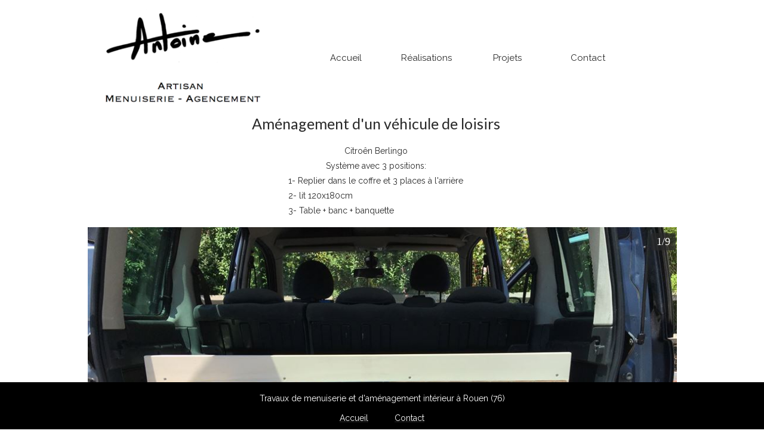

--- FILE ---
content_type: text/html; charset=utf-8
request_url: https://www.antoinemenuiserie.com/amenagement-vehicule-de-loisirs
body_size: 31157
content:


<!DOCTYPE html>

<html id="Html" xmlns="http://www.w3.org/1999/xhtml" lang="fr">
<head>
<!-- Google Analytics --->
<script type="text/javascript">
(function(i,s,o,g,r,a,m){i['GoogleAnalyticsObject']=r;i[r]=i[r]||function(){
(i[r].q=i[r].q||[]).push(arguments)},i[r].l=1*new Date();a=s.createElement(o),
m=s.getElementsByTagName(o)[0];a.async=1;a.src=g;m.parentNode.insertBefore(a,m)
})(window,document,'script','//www.google-analytics.com/analytics.js','ga');
ga('create', 'UA-62737322-2', 'auto', { name: 'system'});
ga('system.set', 'dimension1', '1071706');
ga('system.set', 'dimension2', 'antoinemenuiserie.com');
ga('system.send', 'pageview');
</script>


<!-- Global site tag (gtag.js) - Google Analytics -->
<script async src="https://www.googletagmanager.com/gtag/js?id="></script>
<script>
  window.dataLayer = window.dataLayer || [];
  function gtag(){dataLayer.push(arguments);}
  gtag('consent', 'default', {'ad_storage': 'granted','analytics_storage': 'granted'});
  gtag('js', new Date());
  gtag('set', {'custom_map': {'dimension1': 'siteId', 'dimension2': 'siteUrl'}});
  gtag('config', 'G-TEYNTCSR6J', {'siteId': '1071706', 'siteUrl': 'antoinemenuiserie.com'});
</script>

<title>
	Véhicule de
</title><meta name="Generator" content="WebSelf.net" /><meta http-equiv="content-type" content="text/html; charset=utf-8" /><meta name="viewport" content="width=device-width" /><link href="https://fonts.googleapis.com/css?family=Source+Sans+Pro|Kristi|Patrick+Hand|Crafty+Girls|Just+Another+Hand|Lato|Arvo|Crushed|Michroma|Lily+Script+One|Corben|Glass+Antiqua|Josefin+Sans|Lobster|Anton|Calligraffitti|Asap|Droid+Serif|Goudy+Bookletter+1911|Molengo|Signika|Dancing+Script|Architects+Daughter|Amaranth|Open+Sans:300|Coda|Open+Sans+Condensed:300|Merriweather|Fjalla+One|Chewy|Crimson+Text|Indie+Flower|Comfortaa|Yanone+Kaffeesatz|Homemade+Apple|Cardo|Orbitron|Cutive|Gruppo|Raleway|Roboto+Condensed|Allan|Mountains+of+Christmas|Kaushan+Script|Roboto+Slab|Roboto|Amiri|Lateef|Scheherazade|Sacramento|Meddon|Montserrat|Playfair+Display|Poppins|Work+Sans|Droid+Sans|Pathway+Gothic+One|DM+Sans|Manrope|Lexend+Deca|PT+Serif|Frank+Ruhl+Libre|Libre+Caslon+Text|Dela+Gothic+One|Righteous|Parisienne|Anek+Gurmukhi|Inter|Nunito+Sans|Prompt|Epilogue|Libre+Baskerville|Hahmlet|Fraunces|Elsie+Swash+Caps|Alfa+Slab+One|Berkshire+Swash|Syne|Libre+Franklin|Heebo|Kanit|Fira+Sans|Barlow+Condensed|Archivo|Literata|Rasa|Newsreader|Anonymous+Pro|Sansita+Swashed|Bebas+Neue|Great+Vibes|Petit+Formal+Script|Style+Script" rel="stylesheet" type="text/css" />
<style type="text/css">
*:focus{outline:none;}.ui-slider{position:relative;}.ui-slider-handle{position:absolute;}.ui-datepicker{width:215px;padding:0;display:none;border-radius:3px;color:#121922;background:#eee;overflow:hidden;box-shadow:4px 4px 12px rgba(0, 0, 0, 0.6);font-family:Arial, Helvetica, sans-serif;font-size:10pt;}.ui-datepicker-header{padding:5px;}.ui-datepicker-prev, .ui-datepicker-next{display:none;}.ui-datepicker-title{display:flex;}.ui-datepicker select{padding:3px;border:none;border-radius:3px;}.ui-datepicker-month{flex:2;}.ui-datepicker-year{margin-left:5px;flex:1;}.ui-datepicker-calendar{width:calc(100% - 10px);margin:5px;border-collapse:collapse;}.ui-datepicker-calendar th span{display:block;margin-bottom:8px;border-bottom:1px solid #858688;padding-bottom:5px;}.ui-datepicker-calendar th, .ui-datepicker-calendar td{padding:0;text-align:center;}.ui-datepicker-calendar td{height:20px;}.ui-datepicker-unselectable{color:#858688;cursor:default;}.ui-datepicker a{color:#121922;text-decoration:none;cursor:pointer;}.ui-datepicker-current-day{background:#858688;}.ui-datepicker-today{font-weight:bold;text-decoration:underline;}#Background{margin:0px auto;padding-top:12px;padding-bottom:79px;}.Wrapper{position:relative;width:100%;}.WrapperItem{position:absolute;top:0px;right:0px;bottom:0px;left:0px;}.Content_Zone{position:relative;}.WrapperItem, .Zone{width:1000px;margin:0px auto;}.Wrapper > .Zone{position:relative;}#MenuWrapper{position:absolute;left:367px;top:61px;width:550px;height:49px;}#TabsHolder{display:inline-block;}#Menu{white-space:nowrap;text-align:left;min-height:100%;}#MenuWrapper .item, #MenuWrapper .subItem{position:relative;}#Menu .item, #Menu .item > a{display:inline-block;vertical-align:middle;box-sizing:border-box;;}#Menu .item > a, #MenuWrapper .subItem > a{display:block;position:relative;white-space:nowrap;z-index:0;cursor:pointer;padding:1em;}#MenuWrapper a:link, #MenuWrapper a:visited, #MenuWrapper a:hover, #MenuWrapper a:active{text-decoration:inherit;}#MenuWrapper .subMenu, #MenuWrapper .subSubMenu, #MenuWrapper .subItem:hover .subSubMenu .subItem .subSubMenu{position:absolute;visibility:hidden;transition:visibility 0 0.2s;}#MenuWrapper .subMenu{top:100%;z-index:1;}#MenuWrapper .subSubMenu{top:0%;left:100%;z-index:2;}#MenuWrapper .subSubMenu.subMenuLeft{left:auto;right:100%;}#MenuWrapper .item:hover .subMenu, #MenuWrapper .subItem:hover .subSubMenu, #MenuWrapper .subItem .subSubMenu .subItem:hover .subSubMenu{visibility:visible;transition:visibility 0 0;}#Menu .separator{display:inline-block;vertical-align:middle;width:0.25em;height:3.4em;}.Block, .Block_Wrapper{position:absolute;}.Block_Wrapper{top:0px;bottom:0px;left:0px;right:0px;overflow:hidden;}#HeaderZoneWrapper .Zone, #FooterZoneWrapper .Zone{position:relative;}#HeaderZoneWrapper .Zone .Content_Zone, #FooterZoneWrapper .Zone .Content_Zone{position:absolute;min-height:0;}#HeaderZoneWrapper #HeaderContentZone, #FooterZoneWrapper #FooterContentZone{position:relative;overflow:hidden;z-index:0;}#HeaderMenuZone{left:0;top:0;z-index:5;}Html{min-width:1000px;}#HeaderContentZone{height:169px;}#Zone12568122 .Content_Zone{min-height:200px;}#Zone12567984 .Content_Zone{min-height:790px;}#FooterContentZone{height:79px;}#FooterWrapper{position:fixed;bottom:0px;z-index:1;}.BgLayer{position:absolute;width:100%;height:100%;top:0;left:0;bottom:0;right:0}#Background {background-color: rgba(0, 0, 0, 0);}#Background > .BgLayer {background-color: rgba(0, 0, 0, 0);}#Body {background-color: rgba(0, 0, 0, 0);}#Body > .BgLayer {background-color: rgba(0, 0, 0, 0);}#HeaderWrapper {background-color: rgb(255, 255, 255);}#HeaderWrapper > .BgLayer {background-color: rgb(255, 255, 255);}#FooterWrapper {background-color: rgb(0, 0, 0);}#FooterWrapper > .BgLayer {background-color: rgb(0, 0, 0);}.Block.Type_Text .Block_Wrapper, .Block.Type_Script .Block_Wrapper, .Block.Type_Lang .Block_Wrapper, .Block.Type_Survey .Block_Wrapper {color: rgb(41, 41, 41);}.Block.Type_Form .Block_Wrapper, .Block.Type_MailingList .Block_Wrapper {color: rgb(41, 41, 41);}.Block.Type_Title .Block_Wrapper {color: rgb(41, 41, 41);}.Block .Block_Wrapper a:link {color: rgb(41, 41, 41);}#wsCategorySelector ul li.category-list-toggle:after {border-color: rgb(41, 41, 41);}.Block .Block_Wrapper a:visited {color: rgb(0, 0, 0);}.Block .Block_Wrapper a:hover {color: rgb(0, 0, 0);}.Block.Type_Blog .Block_Wrapper h2, .Block.Type_BlogPost .Block_Wrapper h3, .Block.Type_BlogCategory .Block_Wrapper h3, .Block.Type_RecentBlogPosts .Block_Wrapper h3, .Block.Type_BlogTag .Block_Wrapper h3, .Block.Type_BlogArchives .Block_Wrapper h3, .Block.Type_BlogRss .Block_Wrapper h3 {color: rgb(41, 41, 41);}.Block.Type_Blog .Block_Wrapper, .Block.Type_BlogPost .Block_Wrapper, .Block.Type_BlogCategory .Block_Wrapper, .Block.Type_BlogCategory .Block_Wrapper a, .Block.Type_RecentBlogPosts .Block_Wrapper, .Block.Type_RecentBlogPosts .Block_Wrapper a, .Block.Type_BlogTag .Block_Wrapper input[type=button], .Block.Type_BlogArchives .Block_Wrapper select {color: rgb(41, 41, 41);}.Block.Type_Blog .Block_Wrapper input[type=button], .Block.Type_BlogPost .Block_Wrapper input[type=button], .Block.Type_BlogTag .Block_Wrapper input[type=button]{background-color: rgba(0, 0, 0, 0.6); color: rgb(255, 255, 255);}.Block.Type_BlogArchives .Block_Wrapper select { width: 100%; }.Block.Type_WebStore .Block_Wrapper h2, .Block.Type_WebStoreDetail .Block_Wrapper h1, .Block.Type_WebStoreCheckout .Block_Wrapper h1 {color: rgb(41, 41, 41);}.Block.Type_WebStore .Block_Wrapper h3, .Block.Type_WebStoreDetail .Block_Wrapper h2, .Block.Type_WebStoreCheckout .Block_Wrapper h2 {color: rgb(41, 41, 41);}.Block.Type_WebStore .Block_Wrapper, .Block.Type_WebStoreDetail .Block_Wrapper, .Block.Type_WebStoreCart .Block_Wrapper, .Block.Type_WebStoreCheckout .Block_Wrapper, .Block.Type_WebStoreThanks .Block_Wrapper {color: rgb(41, 41, 41);}.store_filters {color: rgb(41, 41, 41);border-color: rgb(41, 41, 41);}.wsCtWebStore .wsCategorySelector .slider-selection {background-color: rgb(41, 41, 41);}.wsCtWebStore .wsCategorySelector .slider-handle {background-color: rgb(41, 41, 41);}.Block.Type_WebStore .Block_Wrapper input[type=button], .Block.Type_WebStoreDetail .Block_Wrapper input[type=button], .Block.Type_WebStoreCart .Block_Wrapper input[type=button], .Block.Type_WebStoreCheckout .Block_Wrapper input[type=button], .Block.Type_WebStoreThanks .Block_Wrapper input[type=button] {background-color:rgba(0, 0, 0, 0.6); border-color:rgba(0, 0, 0, 0.6);font-family: 'Raleway';font-size: 14px;font-style: normal;text-decoration: none;letter-spacing: 0px;line-height: 1.8;text-transform: none;; color:rgb(255, 255, 255);}.Block.Type_WebStoreCheckout .Block_Wrapper input[type=button].noBackground {border-color:rgba(0, 0, 0, 0.6); color:rgba(0, 0, 0, 0.6);}#Menu {background-color: rgba(0, 0, 0, 0); border-color: rgb(255, 255, 255);}#Menu .item {background-color: rgba(0, 0, 0, 0);}#Menu .item > a {color: rgb(41, 41, 41);}#Menu .item:hover {background-color: rgba(0, 0, 0, 0);}#Menu .item:hover > a {color: rgb(205, 205, 205);}#Menu .item.active {background-color: rgba(0, 0, 0, 0);}#Menu .item.active > a {color: rgb(205, 205, 205);}#MenuWrapper .subItem {background-color: rgb(19, 19, 19);}#MenuWrapper .subItem .subSubMenu .subItem .subSubMenu .subItem {background-color: rgb(19, 19, 19);}#MenuWrapper .subItem > a {color: rgb(255, 255, 255);}#MenuWrapper .subItem .subSubMenu .subItem .subSubMenu .subItem > a {color: rgb(255, 255, 255)}#MenuWrapper .subItem:hover {background-color: rgb(19, 19, 19);}#MenuWrapper .subItem .subSubMenu .subItem .subSubMenu .subItem:hover  {background-color: rgb(19, 19, 19);}#MenuWrapper .subItem:hover > a {color: rgb(205, 205, 205);}#MenuWrapper .subItem .subSubMenu .subItem .subSubMenu .subItem:hover > a {color: rgb(205, 205, 205)}#MenuWrapper .subItem.active {background-color: rgb(19, 19, 19);}#MenuWrapper .subItem.active > a {color: rgb(205, 205, 205);}#Menu .separator {background-color: rgb(255, 255, 255);}#MenuWrapper .item, #MenuWrapper .subItem {font-family: 'Raleway';font-size: 15px;font-style: normal;text-decoration: none;letter-spacing: 0px;line-height: 1.3;text-transform: none;}.Block.Type_Text .Block_Wrapper, .Block.Type_Script .Block_Wrapper, .Block.Type_Lang .Block_Wrapper, .Block.Type_Survey .Block_Wrapper, .Block.Type_Button .Block_Wrapper {font-family: 'Raleway';font-size: 14px;font-style: normal;text-decoration: none;letter-spacing: 0px;line-height: 1.8;text-transform: none;}.Block.Type_Form .Block_Wrapper, .Block.Type_MailingList .Block_Wrapper {font-family: 'Raleway';font-size: 14px;font-style: normal;text-decoration: none;letter-spacing: 0px;line-height: 1.8;text-transform: none;}.Block.Type_Title .Block_Wrapper {font-family: 'Lato';font-size: 25px;font-style: normal;text-decoration: none;letter-spacing: 0px;line-height: 1.3;text-transform: none;}.Block .Block_Wrapper a:link {font-family: 'Raleway';font-size: 16px;font-style: normal;text-decoration: underline;letter-spacing: 0px;line-height: 1.3;text-transform: none;}.Block .Block_Wrapper a:hover {font-family: 'Raleway';font-size: 16px;font-style: normal;text-decoration: none;letter-spacing: 0px;line-height: 1.3;text-transform: none;}.Block .Block_Wrapper a:visited {font-family: 'Raleway';font-size: 16px;font-style: normal;text-decoration: none;letter-spacing: 0px;line-height: 1.3;text-transform: none;}.Block.Type_Blog .Block_Wrapper h2, .Block.Type_BlogPost .Block_Wrapper h3, .Block.Type_BlogCategory .Block_Wrapper h3, .Block.Type_RecentBlogPosts .Block_Wrapper h3, .Block.Type_BlogTag .Block_Wrapper h3, .Block.Type_BlogArchives h3, .Block.Type_BlogRss h3 {font-family: 'Lato';font-size: 25px;font-style: normal;text-decoration: none;letter-spacing: 0px;line-height: 1.3;text-transform: none;}.Block.Type_Blog .Block_Wrapper, .Block.Type_BlogPost .Block_Wrapper, .Block.Type_BlogCategory .Block_Wrapper, .Block.Type_BlogCategory .Block_Wrapper a, .Block.Type_RecentBlogPosts .Block_Wrapper, .Block.Type_RecentBlogPosts .Block_Wrapper a, .Block.Type_BlogTag .Block_Wrapper input[type=button], .Block.Type_BlogArchives .Block_Wrapper select { font-family: 'Raleway';font-size: 14px;font-style: normal;text-decoration: none;letter-spacing: 0px;line-height: 1.8;text-transform: none;}.Block.Type_BlogArchives .Block_Wrapper select { width: 100%; }.Block.Type_WebStore .Block_Wrapper h2, .Block.Type_WebStoreDetail .Block_Wrapper h1, .Block.Type_WebStoreCheckout .Block_Wrapper h1 {font-family: 'Lato';font-size: 25px;font-style: normal;text-decoration: none;letter-spacing: 0px;line-height: 1.3;text-transform: none;}.Block.Type_WebStore .Block_Wrapper h3, .Block.Type_WebStoreDetail .Block_Wrapper h2, .Block.Type_WebStoreCheckout .Block_Wrapper h2 {font-family: 'Lato';font-size: 25px;font-style: normal;text-decoration: none;letter-spacing: 0px;line-height: 1.3;text-transform: none;}.Block.Type_WebStore .Block_Wrapper, .Block.Type_WebStoreDetail .Block_Wrapper, .Block.Type_WebStoreCart .Block_Wrapper, .Block.Type_WebStoreCheckout .Block_Wrapper, .Block.Type_WebStoreThanks .Block_Wrapper { font-family: 'Raleway';font-size: 14px;font-style: normal;text-decoration: none;letter-spacing: 0px;line-height: 1.8;text-transform: none;}#HeaderContent {font-family: 'Raleway';font-size: 16px;font-style: normal;text-decoration: none;letter-spacing: 0px;line-height: 1.3;text-transform: none;}#FooterContent {font-family: 'Raleway';font-size: 16px;font-style: normal;text-decoration: none;letter-spacing: 0px;line-height: 1.3;text-transform: none;}#Menu .item > a {text-align: center;}#Menu .item:not(:first-child), #Menu .separator {margin-left: 20px;}#Menu .item {position:relative}#MenuWrapper .subItem > a {text-align: center;}#MenuWrapper .subItem:first-child {border-top-left-radius: 0px; border-top-right-radius: 0px;}#MenuWrapper .subItem:last-child {border-bottom-left-radius: 0px; border-bottom-right-radius: 0px;}#Menu{background-color: rgba(0, 0, 0, 0);padding:0px;box-shadow:0px 0px 0px 0px rgba(0, 0, 0, 0.5);}#Menu .item, #Menu .item:hover, #Menu .item.active {background-color: transparent; background-image: none; position:relative;}#Menu .item > a span, #Menu .subItem > a span {-webkit-transition: color 0.4s; transition: color 0.4s;}#ct_67457545{box-shadow: 0px 0px 0px 0px rgb(0, 0, 0);}#ct_67457545 .Block_Wrapper{background-color: rgba(255, 255, 255, 0);padding-left: 0px; padding-right: 0px; padding-top: 0px; padding-bottom: 0px;}#ct_67458064{box-shadow: 0px 0px 0px 0px rgb(0, 0, 0);}#ct_67458064 .Block_Wrapper{background-color: rgba(255, 255, 255, 0);padding-left: 0px; padding-right: 0px; padding-top: 0px; padding-bottom: 0px;}#ct_67458122{box-shadow: 0px 0px 0px 0px rgb(0, 0, 0);}#ct_67458122 .Block_Wrapper{background-color: rgba(255, 255, 255, 0);padding-left: 0px; padding-right: 0px; padding-top: 0px; padding-bottom: 0px;}
</style>
<link rel="icon" href="/file/si1071706/LOGO%20A4%201200x1200%20%281%29-fi16536472.ico" type="image/x-icon"/>
<link rel="shortcut icon" href="/file/si1071706/LOGO%20A4%201200x1200%20%281%29-fi16536472.ico" type="image/x-icon"/>


    <script type="text/javascript" src="https://ajax.googleapis.com/ajax/libs/jquery/1.10.2/jquery.min.js"></script>
    <script type="text/javascript" src="https://ajax.googleapis.com/ajax/libs/jqueryui/1.10.4/jquery-ui.min.js"></script>
	<link rel="stylesheet" href="https://code.jquery.com/ui/1.12.1/themes/base/jquery-ui.css" />

	<script type="text/javascript" src="https://cdnjs.cloudflare.com/ajax/libs/bootstrap-slider/10.6.1/bootstrap-slider.min.js"></script>
	<link href="https://cdnjs.cloudflare.com/ajax/libs/bootstrap-slider/10.6.1/css/bootstrap-slider.min.css" rel="stylesheet" type="text/css" />
	<script src="https://cdn.jsdelivr.net/npm/js-cookie@2/src/js.cookie.min.js"></script>
    <!-- <script src="https://www.paypal.com/sdk/js?client-id=AUNakhABHvEg1Tc5ZZWhtNmzdx66xoAHvtf1A8GPyirPCC0FYt3tuJvWLkpa&currency=CAD&disable-funding=card"></script> -->
    
<script type="text/javascript" src="/Ext/Resources?a=bvYs0aOEOUIk3qjg__c8nA,,&r=V74LUEPQZtTwomg0BGmq_boltWDX_TZkV78Q4NidVaSTIaFHkjMKnx2H_tdil9SK"></script>
<script type="text/javascript" src="/Ext/Resources?a=bvYs0aOEOUIk3qjg__c8nA,,&r=V74LUEPQZtTwomg0BGmq_ZU-V5PK3WNzQoLkQv9xLCeYZ5T8wF7yeaxQTjmeb1R-"></script>
<script type="text/javascript" src="/Ext/Resources?a=bvYs0aOEOUIk3qjg__c8nA,,&r=V74LUEPQZtTwomg0BGmq_e3L2aQaMCi_UPplnDWr1Mo,"></script>
<script type="text/javascript" src="/Ext/Resources?a=bvYs0aOEOUIk3qjg__c8nA,,&r=V74LUEPQZtTwomg0BGmq_dY1wG72undyorJ0HrEGcLI,"></script>
<script type="text/javascript" src="/Ext/Resources?a=bvYs0aOEOUIk3qjg__c8nA,,&r=V74LUEPQZtTwomg0BGmq_aLNiUTQGivERI26xCcdAI8,"></script>
<script type="text/javascript" src="/Ext/Resources?a=bvYs0aOEOUIk3qjg__c8nA,,&r=V74LUEPQZtTwomg0BGmq_dOzhBEYLfx9rmRtRFNrhPA,"></script>
<script type="text/javascript" src="/Ext/Resources?a=bvYs0aOEOUIk3qjg__c8nA,,&r=V74LUEPQZtTwomg0BGmq_fDKJ6U1dr3UvgWnKifK4fxf2HgGm38rbNQlk1le30An"></script>
<script type="text/javascript">
var pageData = {lang: "Fr", pageId: 7490474, siteId: 1071706, flagged: true, defaultLanguage: "Fr"};
var menuData = { textAlign: "Center", letterSpacing: 0, tabSpacing: 20, scaleTabs: true, justifyTabs: false, tabsPosition: 50, subTextAlign: "Center", subTabsPosition: 50, tabFxName: "Fade", moreTabText: "Plus" };
window.WS.Parameters = {Social : {Pinterest : false, PinterestShape : 1, PinterestColor:2}, Others : {Button : false, ButtonAlign : 1, Intro: false}};
window.WS.Sync = false;
window.WS.IsMobile = false;
window.WS.MappingUrl = {WebStoreCheckout:"https://menuiserieantoine-64.checkout.webselfsite.net"};</script>
<link rel="canonical" href="https://www.antoinemenuiserie.com/amenagement-vehicule-de-loisirs"/>


    <script>
        if (window.UnsupportedBrowserCheck) {
            UnsupportedBrowserCheck('Viewer');
        } else {
            if (!window.WS) window.WS = {};
            window.WS.ProjectName = "Viewer";
        }
    </script>

    <script defer
        src="https://maps.googleapis.com/maps/api/js?key=AIzaSyAI3urDB9cWGypOMBs6_O20ucSRulmLcx0&libraries=places">
    </script>

    <style>
        .ScalableButton.Block.Type_Button .Block_Wrapper{
            position: static;
        }
        .ScalableButton{
            height:auto !important;
        }
        .ScalableButton .wsCtButtonMain .wsText {
            position: relative !important;
        }

        input[type=button]
        {
            -webkit-appearance: none;
        }
    </style>
<script type="text/javascript" src="/Ext/Resources?a=5AImKiaXQzADMntIV4ay8tepI9JfJHEf7-wP7X8a3hI,&r=5AImKiaXQzADMntIV4ay8s-yWJoAwMNLenG4fmnqLy4QsFjN9jTuy2rKYAcC4f54"></script><script type="text/javascript" src="/Ext/Resources?a=5AImKiaXQzADMntIV4ay8tepI9JfJHEf7-wP7X8a3hI,&r=5AImKiaXQzADMntIV4ay8odeokVm2TzhsI9dJFxHKIihLSrQW1nhK8_YuZTWFwql"></script><script type="text/javascript" src="/Ext/Resources?a=5AImKiaXQzADMntIV4ay8tepI9JfJHEf7-wP7X8a3hI,&r=5AImKiaXQzADMntIV4ay8mtx2j7DOE5IUEyzWgVWBNns6nGIsZCgGw2sACAhGJFa"></script><script type="text/javascript" src="/Ext/Resources?a=5AImKiaXQzADMntIV4ay8tepI9JfJHEf7-wP7X8a3hI,&r=5AImKiaXQzADMntIV4ay8g2gQyYnvkPTy1qMKIwnd5THro3B2WfbZsnMmYrJR-s2"></script><script type="text/javascript" src="/Ext/Resources?a=64aOpIJt_-mctZNZIKshTEWYi9aEy_u-TR3kog5WjvE,&r=64aOpIJt_-mctZNZIKshTLuU6qvphfzY8kuVlwJ3jpipXKMmRrYQg9SAm_KqEStB"></script><link type="text/css" href="/Ext/Resources?a=64aOpIJt_-mctZNZIKshTEWYi9aEy_u-TR3kog5WjvE,&r=64aOpIJt_-mctZNZIKshTLuU6qvphfzY8kuVlwJ3jpjM_TswZoaInTHnpbfYiL2p" rel="stylesheet"/><script type="text/javascript" src="/Ext/Resources?a=jpCcy3DQE1HktMBwY-yAo_mgru_igcJ9PAaafkALWsE,&r=jpCcy3DQE1HktMBwY-yAo-Zz_5i4Q32HpdUAXDCt5_73oiiO1M5rKyzqA-FQzx87"></script><script type="text/javascript" src="/Ext/Resources?a=jpCcy3DQE1HktMBwY-yAo_mgru_igcJ9PAaafkALWsE,&r=jpCcy3DQE1HktMBwY-yAo5P7B5R0rCThMR5Ka3SKJBO4FpFdvsjph_CD35UtwUcj"></script><link href="/Ext/Resources?a=8dWWA_vGfRxFc91L5QyT6OaFLgZqUaVOezD7eXJRlaI,&r=8dWWA_vGfRxFc91L5QyT6Bish_tYkmUZ-F5_7TCRsFST9xPxB0gY8inTrER0Cp4b" rel="stylesheet" type="text/css" /><script type="text/javascript" src="/Ext/Resources?a=8dWWA_vGfRxFc91L5QyT6OaFLgZqUaVOezD7eXJRlaI,&r=8dWWA_vGfRxFc91L5QyT6JginG07cvZceOXkXHvFT5E6aAAoHGZBIIu9kmPb2zpr"></script><link type="text/css" href="/Ext/Resources?a=hJmCe_9dy7ejE6FDFWmdObo8wd1vezy4TuTYWSbgiUo,&r=hJmCe_9dy7ejE6FDFWmdOXXlYAirSkTvmnMFJg_ttU1lNqvBIekdhawJ5TI1-sCc" rel="stylesheet"/><script type="text/javascript" src="/Ext/Resources?a=hJmCe_9dy7ejE6FDFWmdObo8wd1vezy4TuTYWSbgiUo,&r=hJmCe_9dy7ejE6FDFWmdOUCo72DimSgmrYjqC5YYMyK1yq1-Joc5xljFNFKOiIoe"></script><script type="text/javascript" src="/Ext/Resources?a=CLe5H_Yo_xKcOYsdCuvobpUD40BC_RZO0YULMWRlWYQ,&r=CLe5H_Yo_xKcOYsdCuvobhJG5QFgjU6-qo1NNgbT7Wk,"></script><link href="/Ext/Resources?a=CLe5H_Yo_xKcOYsdCuvobpUD40BC_RZO0YULMWRlWYQ,&r=CLe5H_Yo_xKcOYsdCuvoblx1OQFnk1QrE-fxhx55gvv8fwOGZSI2-8dwwKakXP48" rel="stylesheet" type="text/css" /><script type="text/javascript" src="/Ext/Resources?a=CLe5H_Yo_xKcOYsdCuvobpUD40BC_RZO0YULMWRlWYQ,&r=CLe5H_Yo_xKcOYsdCuvobo84YPk_zD31lLGeXIXR_uU,"></script><link href="/Ext/Resources?a=CLe5H_Yo_xKcOYsdCuvobpUD40BC_RZO0YULMWRlWYQ,&r=CLe5H_Yo_xKcOYsdCuvobnkzXX2yal_O9lmLtDQRfgqBeuW5VxXrMpvOILVF-9ME" rel="stylesheet" type="text/css" /><script type="text/javascript" src="/Ext/Resources?a=CLe5H_Yo_xKcOYsdCuvobpUD40BC_RZO0YULMWRlWYQ,&r=CLe5H_Yo_xKcOYsdCuvobiHB6weYJqMge6dRtaxn8d9ac21FYILZfcsCXMOzlFwo"></script><link href="/Ext/Resources?a=CLe5H_Yo_xKcOYsdCuvobpUD40BC_RZO0YULMWRlWYQ,&r=CLe5H_Yo_xKcOYsdCuvobjB1NmFdsv8xKI1WrYfGmT3atFYjeMI8ht-eNYnbufvF" rel="stylesheet" type="text/css" /><script type="text/javascript" src="/Ext/Resources?a=CLe5H_Yo_xKcOYsdCuvobpUD40BC_RZO0YULMWRlWYQ,&r=CLe5H_Yo_xKcOYsdCuvobglk6MZmrreMi8Zah9gODB0D0HuXRtIOM4-z9eAbOlww"></script><link href="/Ext/Resources?a=CLe5H_Yo_xKcOYsdCuvobpUD40BC_RZO0YULMWRlWYQ,&r=CLe5H_Yo_xKcOYsdCuvobhwm01YSoQ5DkULUjQTfeTr84GNeDGX3SlbVT6A0Yo7a" rel="stylesheet" type="text/css" /><script type="text/javascript" src="/Ext/Resources?a=CLe5H_Yo_xKcOYsdCuvobpUD40BC_RZO0YULMWRlWYQ,&r=CLe5H_Yo_xKcOYsdCuvobgTqwQ77rg34PTxXzUEMKBj3ud7pL3iaySupDQrEL0bi"></script><script type="text/javascript" src="/Ext/Resources?a=CLe5H_Yo_xKcOYsdCuvobpUD40BC_RZO0YULMWRlWYQ,&r=CLe5H_Yo_xKcOYsdCuvobvYgDilVnxK1mNGLmY0uGdBJeOM71D3vYLd6f1OEqWsA"></script><link href="/Ext/Resources?a=CLe5H_Yo_xKcOYsdCuvobpUD40BC_RZO0YULMWRlWYQ,&r=CLe5H_Yo_xKcOYsdCuvobqHhrMGJNMmk4V11uSe5bRTj1iK442EjscMOYtlye_qF" rel="stylesheet" type="text/css" /></head>
<body id="Background" style="position: relative; min-height: 100vh; margin: 0px;">
    <div class="BgLayer"></div>
    <div id="ControlContainer"></div>
    
    <input name="ParamML" type="hidden" id="ParamML" />
    <div style="position: relative; z-index: 0;">
        <div class="scrollbarMeasure"></div>
        <div id="MainWrapper" class="Wrapper" style="min-height: 100%;overflow:hidden">
            <div id="Main" class="WrapperItem">
            </div>
            
            <div id="HeaderWrapper" class="Wrapper">
                <div class="BgLayer"></div>
                <div id="Header" class="WrapperItem">
                    <div class="BgLayer"></div>
                </div>
                <div id="HeaderZoneWrapper" class="ZoneWrapper">
                    <div class="Wrapper">
                        <div class="Zone">
                            <div id="HeaderContentZone" class="Content_Zone header">
                            <div id="ct_65093520" class="Block Type_Image" style="left: 29px; top: 0px; width: 270px; height: 162px;" ><div class="Block_Wrapper"></div></div></div>
                            <div id="HeaderMenuZone" class="Content_Zone header" style="visibility:hidden">
                            <div id="MenuWrapper"><div id="Menu"><div id="TabsHolder"><div class="item"><a href="/accueil-rouen-76-sur-mesure-menuisier-seinemaritime-artisan" name="Accueil" data-id="7193495"><span name="Accueil">Accueil</span></a></div><div class="item"><a href="javascript:void(0);" name="Réalisations"><span name="Réalisations">Réalisations</span></a><div class="subMenu"><div class="subItem"><a href="/meuble-estrade-lit-coffre-rangement-rouen-76-sur-mesure-menuisier-seinemaritime-artisan" name="Estrade-lit / lit-estrade" data-id="7427515"><span name="Estrade-lit / lit-estrade">Estrade-lit / lit-estrade</span></a></div><div class="subItem"><a href="/habillage-decor-sur-porte-et-mur-rouen-76-sur-mesure-menuisier-seinemaritime-artisan" name="Habillage décor sur porte et mur  " data-id="13075992"><span name="Habillage décor sur porte et mur  ">Habillage décor sur porte et mur  </span></a></div><div class="subItem"><a href="/placard-dressing-rangement-rouen-76-sur-mesure-menuisier-seinemaritime-artisan" name="Placard & Dressing sur-mesure" data-id="8374306"><span name="Placard & Dressing sur-mesure">Placard & Dressing sur-mesure</span></a></div><div class="subItem"><a href="/banquette-lit-rouen-76-sur-mesure-menuisier-seinemaritime-artisan" name="Banquette-lit" data-id="14899345"><span name="Banquette-lit">Banquette-lit</span></a></div><div class="subItem"><a href="/bureau-courbe" name="Bureau Courbe" data-id="12879287"><span name="Bureau Courbe">Bureau Courbe</span></a></div><div class="subItem"><a href="/coin-bureau-rouen-76-sur-mesure-menuisier-seinemaritime-artisan" name="Coin Bureau" data-id="9868345"><span name="Coin Bureau">Coin Bureau</span></a></div><div class="subItem"><a href="/habillage-mural-rouen-76-sur-mesure-menuisier-seinemaritime-artisan" name="Habillage mural" data-id="8374152"><span name="Habillage mural">Habillage mural</span></a></div><div class="subItem"><a href="/porte-coulissante-rouen-76-sur-mesure-menuisier-seinemaritime-artisan" name="Porte coulissante" data-id="9868236"><span name="Porte coulissante">Porte coulissante</span></a></div><div class="subItem"><a href="/verriere-rouen-76-sur-mesure-menuisier-seinemaritime-artisan" name="Verrière" data-id="7194220"><span name="Verrière">Verrière</span></a></div><div class="subItem"><a href="/cuisine-rouen-76-sur-mesure-menuisier-seinemaritime-artisan" name="Cuisine" data-id="7200687"><span name="Cuisine">Cuisine</span></a></div><div class="subItem"><a href="/parquet" name="Parquet" data-id="7216254"><span name="Parquet">Parquet</span></a></div><div class="subItem"><a href="/lit-mezzanine-rouen-76-sur-mesure-menuisier-seinemaritime-artisan" name="Lit mezzanine" data-id="7216273"><span name="Lit mezzanine">Lit mezzanine</span></a></div><div class="subItem"><a href="/bibliotheque-rouen-76-sur-mesure-menuisier-seinemaritime-artisan" name="Bibliothèque" data-id="7216293"><span name="Bibliothèque">Bibliothèque</span></a></div><div class="subItem"><a href="/separation-de-pieces" name="Séparation de pièces" data-id="7216339"><span name="Séparation de pièces">Séparation de pièces</span></a></div><div class="subItem"><a href="/amenagement-vehicule-de-loisirs" name="Aménagement véhicule de loisirs" data-id="7490474"><span name="Aménagement véhicule de loisirs">Aménagement véhicule de loisirs</span></a></div><div class="subItem"><a href="/rayonnage" name="Rayonnage" data-id="14550598"><span name="Rayonnage">Rayonnage</span></a></div><div class="subItem"><a href="/tete-de-lit" name="Tête de lit" data-id="14550625"><span name="Tête de lit">Tête de lit</span></a></div><div class="subItem"><a href="/presentoir-musee-rouen-76-sur-mesure-menuisier-seinemaritime-artisan" name="Présentoir musée" data-id="14757112"><span name="Présentoir musée">Présentoir musée</span></a></div><div class="subItem"><a href="/realisations" name="Atelier" data-id="7193668"><span name="Atelier">Atelier</span></a></div><div class="subItem"><a href="/claustra" name="Claustra" data-id="15672016"><span name="Claustra">Claustra</span></a></div></div></div><div class="item"><a href="/projets" name="Projets" data-id="15677689"><span name="Projets">Projets</span></a></div><div class="item"><a href="/contact" name="Contact" data-id="7193498"><span name="Contact">Contact</span></a></div></div></div></div></div>
                        </div>
                    </div>
                </div>
            </div>
            <div id="BodyWrapper" class="Wrapper">
                <div class="BgLayer"></div>
                <div id="Body" class="WrapperItem">
                    <div class="BgLayer"></div>
                </div>
                <div id="BodyZoneWrapper" class="ZoneWrapper">
                <div id="Zone12568122" class="Wrapper"><div class="BgLayer"></div><div class="Zone"><div class="BgLayer"></div><div id="ContentZone12568122" class="Content_Zone" style="width: 100%; height: 190px;"><div id="ct_67458064" class="Block Type_Title" style="left: 250px; top: 10px; width: 480px; height: 40px;" multiplier="1"><div class="Block_Wrapper"></div></div><div id="ct_67458122" class="Block Type_Text" style="left: 340px; top: 60px; width: 300px; height: 130px;" multiplier="1"><div class="Block_Wrapper"></div></div></div></div></div><div id="Zone12567984" class="Wrapper"><div class="BgLayer"></div><div class="Zone"><div class="BgLayer"></div><div id="ContentZone12567984" class="Content_Zone" style="width: 100%; height: 740px;"><div id="ct_67457545" class="Block Type_Gallery" style="left: 0px; top: 0px; width: 1000px; height: 740px;" ><div class="Block_Wrapper"></div></div></div></div></div></div>
            </div>
            <div id="FooterWrapper" class="Wrapper">
                <div class="BgLayer"></div>
                <div id="Footer" class="WrapperItem">
                    <div class="BgLayer"></div>
                </div>
                <div id="FooterZoneWrapper" class="ZoneWrapper">
                    <div class="Wrapper">
                        <div class="Zone">
                            <div id="FooterContentZone" class="Content_Zone footer">
                            <div id="ct_65088435" class="Block Type_Text" style="left: 290px; top: 48px; width: 420px; height: 36px;" multiplier="1"><div class="Block_Wrapper"></div></div><div id="ct_67406665" class="Block Type_Text" style="left: 177px; top: 15px; width: 646px; height: 33px; z-index: 1;" multiplier="1"><div class="Block_Wrapper"></div></div></div>
                        </div>
                    </div>
                </div>            
            </div>
            
            <div id="FreeMoveWrapper" class="Zone" style="position: absolute; top: 0px; left: 0px; right: 0px; z-index:0;"></div>
            
        </div>
    </div>
    <div style="position:relative;">
        
        
        
    </div>
    
</body>
</html>

--- FILE ---
content_type: application/javascript; charset=utf-8
request_url: https://www.antoinemenuiserie.com/Ext/Resources?a=491tNBdKBgCPH2UMXc7NT2u7BFP-qY5ONC9M3yFnIF4,&r=GQGjUIrH12DysRYd0KIWaxVePckrI4vskQVaKWEIOL4dKIciV5C4FdJxPSJi2ucu&q=iduBgONPULmyJWRLRArhrQ,,
body_size: 15646
content:

WS.Namespace.Create('WS.Content.Image', (function ()
{
    var Class = function (element, control, data)
    {
        if (!element) throw "element is null";
        if (!control) throw "control is null";
        if (!data) throw "data is null";

        this.element = element;
        this.HtmlElement = {};
        this.HtmlElement.Img = this.element.find("img");

        this.data = data;
        this.width = null;
        this.height = null;

        // For Editor Implement
        if (control.onLoaded) control.onLoaded(this);
    };

    // PRIVATE

    var setImgDimensions = function (width, height)
    {
        this.HtmlElement.Img.css({ "width": parseInt(width) + "px", "height": parseInt(height) + "px" });
    };

    var setImgSrc = function (width)
    {
        var Width = (this.imgWidth && typeof this.imgWidth === "number") ? this.imgWidth : width;
        var src = "/file/si1071706/" + this.data.Media.FileName + "-fi" + this.data.Media.IdFile + "x" + parseInt(Width) + "." + this.data.Media.Extension;
        this.HtmlElement.Img.attr("src", src);
    };

    var CenterCover = function (width, height)
    {
        // Validation
        if (!width || typeof width != "number" || width < 0) throw "bad width!";
        if ((!height && height != 0) || typeof height != "number" || height < 0) throw "bad height!";

        // center image cover
        var WidthOri = this.data.Media.WidthOri;
        var HeightOri = this.data.Media.HeightOri;
        var imgWidth = 0;
        var imgHeight = 0;

        if (WidthOri > HeightOri) {
            // width base
            if (WidthOri / HeightOri < width / height) {
                imgWidth = width;
                imgHeight = parseInt(HeightOri) * parseInt(width) / parseInt(WidthOri);
            }
            else {
                imgWidth = parseInt(WidthOri) * parseInt(height) / parseInt(HeightOri);
                imgHeight = height;
            }
        }
        else {
            // height base
            if (HeightOri / WidthOri < height / width) {
                imgWidth = parseInt(WidthOri) * parseInt(height) / parseInt(HeightOri);
                imgHeight = height;
            }
            else {
                imgWidth = width;
                imgHeight = parseInt(HeightOri) * parseInt(width) / parseInt(WidthOri);
            }
        }

        // Positionning...
        var left = (width - imgWidth) / 2;
        var top = (height - imgHeight) / 2;
        this.HtmlElement.Img.css({ "left": Math.round(parseInt(left)) + "px", "top": Math.round(parseInt(top)) + "px" });

        // Dimensions With Src...
        this.imgWidth = imgWidth;
        this.imgHeight = imgHeight;
        setImgDimensions.call(this, imgWidth, imgHeight);
    };

    var CropInsideBox = function (width, height)
    {
        // Validation
        if (!width || typeof width != "number" || width < 0) throw "bad width!";
        if ((!height && height != 0) || typeof height != "number" || height < 0) throw "bad height!";

        var Me = this;

        var Crop = this.data.Media.Crop;
        if (Crop == null) throw "crop must exist!";
        var WidthOri = this.data.Media.WidthOri;
        var HeightOri = this.data.Media.HeightOri;
        var imgWidth = 0;
        var imgHeight = 0;

        // X1,Y1 X2,Y2
        var x1 = parseFloat(Crop.Position.X1) / 100 * width;
        var x2 = parseFloat(Crop.Position.X2) / 100 * width;
        var y1 = parseFloat(Crop.Position.Y1) / 100 * height;
        var y2 = parseFloat(Crop.Position.Y2) / 100 * height;

        function WidthBased()
        {
            imgWidth = (WidthOri * (y2 - y1) / HeightOri);
            imgHeight = y2 - y1;
        }

        function HeightBased()
        {
            imgWidth = x2 - x1;
            imgHeight = (HeightOri * (x2 - x1) / WidthOri);
        }

        if (WidthOri > HeightOri) {
            // width base
            if (((WidthOri * (y2 - y1) / HeightOri)) <= (x2 - x1)) WidthBased();
            else HeightBased();
        }
        else {
            // height base
            if (((HeightOri * (x2 - x1) / WidthOri)) <= (y2 - y1)) HeightBased();
            else WidthBased();
        }

        var top = Math.round(y1);
        var right = Math.round(width - x2);
        var bottom = Math.round(height - y2);
        var left = Math.round(x1);

        if (top < bottom) this.HtmlElement.Img.css("top", parseInt(top) + "px");
        else this.HtmlElement.Img.css("bottom", parseInt(bottom) + "px");

        if (right < left) this.HtmlElement.Img.css("right", parseInt(right) + "px");
        else this.HtmlElement.Img.css("left", parseInt(left) + "px");

        // Dimensions With Src...
        this.imgWidth = imgWidth;
        this.imgHeight = imgHeight;
        setImgDimensions.call(this, imgWidth, imgHeight);
    };

    var CropInsideOutSideBox = function (width, height)
    {
        // Validation
        if (!width || typeof width != "number" || width < 0) throw "bad width!";
        if ((!height && height != 0) || typeof height != "number" || height < 0) throw "bad height!";

        var Me = this;

        var Crop = this.data.Media.Crop;
        if (Crop == null) throw "crop must exist!";
        var WidthOri = this.data.Media.WidthOri;
        var HeightOri = this.data.Media.HeightOri;
        var imgWidth = 0;
        var imgHeight = 0;
        var x1 = parseFloat(Crop.Position.X1) / 100;
        var x2 = parseFloat(Crop.Position.X2) / 100;
        var y1 = parseFloat(Crop.Position.Y1) / 100;
        var y2 = parseFloat(Crop.Position.Y2) / 100;

        function WidthBased()
        {
            imgWidth = width / (x2 - x1);
            imgHeight = imgWidth * (HeightOri / WidthOri);

            var p = y1 * height;
            var a = y2 * height;
            var b = a - p;
            p += b / 2;
            p -= imgHeight / 2;
            Me.HtmlElement.Img.css({ "left": parseInt((-x1 * imgWidth)) + "px", "top": Math.round(parseInt(p)) + "px" });
        }

        function HeightBased()
        {
            imgHeight = height / (y2 - y1);
            imgWidth = imgHeight * (WidthOri / HeightOri);

            var p = x1 * width;
            var a = x2 * width;
            var b = a - p;
            p += b / 2;
            p -= imgWidth / 2;
            Me.HtmlElement.Img.css({ "left": Math.round(parseInt(p)) + "px", "top": parseInt((-y1 * imgHeight)) + "px" });
        }
        if (parseInt(Crop.Width) >= parseInt(Crop.WrapperWidth)) {
            // width base
            WidthBased();
        }
        else {
            // height base
            HeightBased();
        }

        // Dimensions With Src...
        this.imgWidth = imgWidth;
        this.imgHeight = imgHeight;
        setImgDimensions.call(this, imgWidth, imgHeight);
    };

    var CropCover = function (width, height)
    {
        // Validation
        if (!width || typeof width != "number" || width < 0) throw "bad width!";
        if ((!height && height != 0) || typeof height != "number" || height < 0) throw "bad height!";

        var Me = this;

        var Crop = this.data.Media.Crop;
        if (Crop == null) throw "crop must exist!";
        var WidthOri = this.data.Media.WidthOri;
        var HeightOri = this.data.Media.HeightOri;
        var imgWidth = 0;
        var imgHeight = 0;
        var x1 = parseFloat(Crop.Position.X1) / 100;
        var x2 = parseFloat(Crop.Position.X2) / 100;
        var y1 = parseFloat(Crop.Position.Y1) / 100;
        var y2 = parseFloat(Crop.Position.Y2) / 100;

        function WidthBased()
        {
            imgWidth = width / (x2 - x1);
            imgHeight = imgWidth * (HeightOri / WidthOri);

            var p = y1 * imgHeight;
            var a = y2 * imgHeight;
            var b = a - p;
            if (b >= height) {
                b = b - height;
                p += b / 2;
                Me.HtmlElement.Img.css({ "left": parseInt((-x1 * imgWidth)) + "px", "top": Math.round(parseInt(-p)) + "px" });
            }
            else {

                imgHeight = height / (y2 - y1);
                imgWidth = imgHeight * (WidthOri / HeightOri);

                var p = x1 * imgWidth;
                var a = x2 * imgWidth;
                var b = a - p;
                b = b - width;
                p += b / 2;
                Me.HtmlElement.Img.css({ "left": Math.round(parseInt(-p)) + "px", "top": parseInt((-y1 * imgHeight)) + "px" });
            }
        }

        function HeightBased()
        {
            imgHeight = height / (y2 - y1);
            imgWidth = imgHeight * (WidthOri / HeightOri);

            var p = x1 * imgWidth;
            var a = x2 * imgWidth;
            var b = a - p;
            if (b >= width) {
                b = b - width;
                p += b / 2;
                Me.HtmlElement.Img.css({ "left": Math.round(parseInt(-p)) + "px", "top": parseInt((-y1 * imgHeight)) + "px" });
            }
            else {
                imgWidth = width / (x2 - x1);
                imgHeight = imgWidth * (HeightOri / WidthOri);

                var p = y1 * imgHeight;
                var a = y2 * imgHeight;
                var b = a - p;

                b = b - height;
                p += b / 2;
                Me.HtmlElement.Img.css({ "left": parseInt((-x1 * imgWidth)) + "px", "top": Math.round(parseInt(-p)) + "px" });
            }
        }

        if (WidthOri > HeightOri) {
            // width base
            if (WidthOri / HeightOri < width / height) WidthBased();
            else HeightBased();
        }
        else {
            // height base
            if (HeightOri / WidthOri < height / width) HeightBased();
            else WidthBased();
        }

        // Dimensions With Src...
        this.imgWidth = imgWidth;
        this.imgHeight = imgHeight;
        setImgDimensions.call(this, imgWidth, imgHeight);
    };

    var BindImage = function (width, height)
    {
        if (!width || typeof width != "number" || width < 0) throw "bad width!";
        if ((!height && height != 0) || typeof height != "number" || height < 0) throw "bad height!";

        var WidthOri = this.data.Media.WidthOri;
        var HeightOri = this.data.Media.HeightOri;

        var Crop = this.data.Media.Crop;
        if (Crop == null) throw "crop must exist!";

        // reset position
        this.HtmlElement.Img.css({ "width": "", "height": "", "left": "", "top": "", "bottom": "", "right": "" });

        // No Crop, Positionnning
        if (!this.data.KeepRatio) {

            this.imgWidth = null;
            if (!this.HtmlElement.Img.hasClass("wsStrech")) this.HtmlElement.Img.addClass("wsStrech");
        }
        else {
            if (!Crop.Position) {
                // center image cover (image bigger than box)
                CenterCover.call(this, width, height);
            }
            else {
                // Zoom
                if (parseInt(Crop.Width) >= parseInt(Crop.WrapperWidth) && parseInt(Crop.Height) >= parseInt(Crop.WrapperHeight)) {
                    CropCover.call(this, width, height);
                }
                else if (parseInt(Crop.Width) < parseInt(Crop.WrapperWidth) && parseInt(Crop.Height) < parseInt(Crop.WrapperHeight)) {
                    CropInsideBox.call(this, width, height);
                }
                else {
                    CropInsideOutSideBox.call(this, width, height);
                }
            }
        }

        // Lightbox
        if (this.data.ShowLightBox && !this.LightBox) AddLightBoxHandler.apply(this);

        // Caption
        if (this.data.Media.Caption) {
            if (this.Caption) { this.Caption.Bind(); }
            else { this.Caption = new WS.CaptionManager.UI(this.HtmlElement.Img, this.element, this.data.Media.Caption); }
        }

        // Pinterest
        if (WS.Util && WS.Util.PinterestButton && WS.Parameters && WS.Parameters.Social && WS.Parameters.Social.Pinterest) Pinterest.apply(this);
    };

    var AddLightBoxHandler = function ()
    {
        var Me = this;

        var Image = [];
        var src = "/file/si1071706/" + this.data.Media.FileName + "-fi" + this.data.Media.IdFile + "x2000." + this.data.Media.Extension;
        var Footer = null;
        if ((this.data.Media.Caption && this.data.Media.Caption.Aff == "LightBoxAndImage") || this.data.Media.Link) {
            Footer = { title: null, descr: null, link: null };
            if (this.data.Media.Caption) {
                Footer.title = (this.data.Media.Caption.Title) ? this.data.Media.Caption.Title : null;
                Footer.descr = (this.data.Media.Caption.Descr) ? this.data.Media.Caption.Descr : null;
            }
            if (this.data.Media.Link) Footer.link = { href: this.data.Media.Link.Href, text: this.data.Media.Link.Href };
        }

        Image.push(
            {
                src: src,
                footer: Footer
            });

        this.LightBox = new WS.LightBox(Image);
        this.HtmlElement.Img.off("click");
        this.HtmlElement.Img.on("click", function () { Me.LightBox.Show(); });
        this.HtmlElement.Img.addClass("wsPointer");
    };

    var Pinterest = function ()
    {
        var Me = this;

        if (this.PinterestButton) this.PinterestButton.remove();
        var src = "/file/si1071706/" + Me.data.Media.FileName + "-fi" + Me.data.Media.IdFile + "." + Me.data.Media.Extension;
        this.PinterestButton = WS.Util.PinterestButton(src, Me.data.Media.FileName);
        this.PinterestButton.hide();
        this.element.append(this.PinterestButton);

        var TimeWait = 10;
        var TimeOut = null;
        this.PinterestButton.on("mouseenter", function ()
        {
            Me.HtmlElement.Img.trigger("mouseenter");
        });

        this.PinterestButton.on("mouseleave", function ()
        {
            Me.HtmlElement.Img.trigger("mouseleave");
        });

        this.HtmlElement.Img.on("mouseenter", function ()
        {
            window.clearTimeout(TimeOut);
            Me.PinterestButton.show();
        });

        this.HtmlElement.Img.on("mouseleave", function ()
        {
            window.clearTimeout(TimeOut);
            TimeOut = window.setTimeout(function () { Me.PinterestButton.hide() }, TimeWait);
        });
    };

    // PUBLIC

    (function (Methods)
    {
        Methods.onResized = function (width, height)
        {
            this.width = width;
            this.height = height;
            setImgSrc.call(this, width);
        };

        Methods.onResize = function (width, height)
        {
            this.width = width;
            this.height = height;
            BindImage.call(this, width, height);
        };

        Methods.Update = function (data)
        {
            this.data = data;
            BindImage.call(this, this.width, this.height);
            setImgSrc.call(this, this.width);
        }

    })(Class.prototype);

    return Class;
})());

--- FILE ---
content_type: application/javascript; charset=utf-8
request_url: https://www.antoinemenuiserie.com/Ext/Resources?a=491tNBdKBgCPH2UMXc7NT2u7BFP-qY5ONC9M3yFnIF4,&r=WQU1pkWAGHwNuQrZ5THUJKdUefqgjPPi2c56hSQFigicPA3T_VcRMaia5WjyDQHG&q=iduBgONPULmyJWRLRArhrQ,,
body_size: 23178
content:

WS.Namespace.Create("WS.Content.Gallery.SlideShow", (function ()
{
    // Static
    var Constants = {

        AutoPlayOn: false,
        ShowAutoplayButtons: true,
        ShowNavButtons: true,
        Delay: 2,
        Duration: 600,
        AutoPlaySrc: '/file/app/1/music/icon/play.svg?color1=r255g255b255',
        AutoPauseSrc: '/file/app/1/music/icon/pause.svg?color1=r255g255b255',
        SliderSpace: 0,
        ImageScaling: 'contain',

    };

    // Constructor
    var Class = function (Control, Element, Data, IsViewer)
    {
        // Validation
        if (!Element || Element.length == 0) throw "Element cannot be null.";
        if (!Control) throw "Control cannot be null.";
        if (!Data) throw "Data cannot be null.";

        Element.empty();

        // Js-Obj
        this.Element = Element;
        this.Control = Control;
        this.Data = Data;
        this.Initialized = false;
        this.setIntAutoPlayOn = null;
        this.CaptionHeight = 0;

        if (this.Data.Parameters.AutoPlayOn === undefined || !IsViewer) this.Data.Parameters.AutoPlayOn = Constants.AutoPlayOn;
        if (this.Data.Parameters.ShowAutoplayButtons === undefined) this.Data.Parameters.ShowAutoplayButtons = Constants.ShowAutoplayButtons;
        if (this.Data.Parameters.ShowNavButtons === undefined) this.Data.Parameters.ShowNavButtons = Constants.ShowNavButtons;
        if (this.Data.Parameters.Delay === undefined) this.Data.Parameters.Delay = Constants.Delay;
        if (this.Data.Parameters.Duration === undefined) this.Data.Parameters.Duration = Constants.Duration;
        if (this.Data.Parameters.SliderSpace === undefined) this.Data.Parameters.SliderSpace = Constants.SliderSpace;
        if (this.Data.Parameters.ImageScaling === undefined) this.Data.Parameters.ImageScaling = Constants.ImageScaling;

        // Pinterest
        if (WS.Util && WS.Util.PinterestButton && WS.Parameters && WS.Parameters.Social && WS.Parameters.Social.Pinterest) this.PinterestShow = true;

        // For Editor Implement
        if (Control.onLoaded) Control.onLoaded(this);
    };

    // Private Method(s)
    //icon Thumbnail
    var Preview = function ()
    {
        var Me = this;
        if (this.Initialized) throw "Control has already been initialized.";
        this.Initialized = true;

        Me.Element.append($(document.createElement("div")).addClass("slideshow_stub"));
    };

    var BuildFrame = function (width, height)
    {
        var divWindow = $(document.createElement('div')).addClass('window').addClass('type_slideshow').append($(document.createElement('div')).addClass('slider'));

        if (this.Data.Parameters.ShowNavButtons)
        {
            var divArrowLeftButton = $(document.createElement('div')).addClass('arrow_left_button');
            var divArrowRightButton = $(document.createElement('div')).addClass('arrow_right_button');

            divArrowLeftButton.append($(document.createElement("img")).attr("src", "/file/app/1/editor/icon/selector.svg?color1=r255g255b255").addClass("arrow_left_img"));
            divArrowRightButton.append($(document.createElement("img")).attr("src", "/file/app/1/editor/icon/selector.svg?color1=r255g255b255").addClass("arrow_right_img"));

            divWindow.append($(document.createElement('div')).addClass('arrow_left_zone').append(divArrowLeftButton));
            divWindow.append($(document.createElement('div')).addClass('arrow_right_zone').append(divArrowRightButton));
        }
        else
        {
            var ul = $(document.createElement('ul')).addClass('ul_arrows');
            for(var i = 0; i < this.Data.Images.length; i++)
            {
                $(document.createElement('li')).attr('data-index', i).css('cursor', 'pointer').appendTo(ul);
            }
            divWindow.append(ul);
        }

        var imgOn = $(document.createElement('img')).addClass('on').attr('src', Constants.AutoPauseSrc).attr('title', 'AutoPlay is On').hide();
        var imgOff = $(document.createElement('img')).addClass('off').attr('src', Constants.AutoPlaySrc).attr('title', 'AutoPlay is Off').hide();

        var divPlayer = $(document.createElement('div')).addClass('player');
        divPlayer.append($(document.createElement('div')).addClass('autoplay').css('cursor', 'pointer').append(imgOn).append(imgOff));
        divPlayer.append($(document.createElement('div')).addClass('counter'));

        this.Element.append(divWindow.append(divPlayer));

        var image_width = width;
        var divContainer = $(document.createElement('div')); divContainer.addClass('container');
        this.Element.append(divContainer);
        LoadImages(divContainer, this.Data.Images, this.Data.Parameters.ImageScaling.toLowerCase(), image_width, height);
    };

    var LoadImages = function (container, images, scaling, width, height)
    {
        if (images === null) return;
        for (var i = 0; i < images.length; i++) {
            var Image = images[i];
            var src = '/file/si1071706/' + Image.Name + '-fi' + Image.Id + 'x' + width + '.' + Image.Extension;
            var url = 'url("' + src + '")';

            Image.Src = src;
            var image = $(document.createElement('div')).addClass('image').attr('data-index', i).attr('data-caption', Image.Title).attr('id', 'img' + Image.Id).css('background-image', url).css('background-size', scaling).width(width).height(height);
            container.append(image);
        }
    }

    var InitSlider = function (width, height) {
        var images = this.Element.find('div.container div.image');
        if (images.length == 0) return;

        var first = images.first().clone();
        this.Element.find('div.slider').width(width).height(height).css('left', 0).append(first);
        var Image = this.Data.Images[first.data('index')];
        // Caption
        if (Image.Caption) { this.Caption = new WS.CaptionManager.UI(first, first, Image.Caption); this.Caption.Bind(); }
        // Pinterest
        if (this.PinterestShow) Pinterest.call(this, this.Element.find('div.slider'), Image);
    }

    var Initialize = function ()
    {
        if (this.Initialized) throw "Control has already been initialized.";
        this.Initialized = true;

        var Me = this;

        var width = this.ContentWidth;
        var height = this.ContentHeight;

        BuildFrame.call(Me, width, height);

        var divImages = Me.Element.find('div.container div.image');
        var image_width = divImages.first().width();
        var divSlider = Me.Element.find('div.slider');

        InitSlider.call(Me, width, height);
        divPlayerDraw.call(Me);

        Me.Element.find('div.window').width(width).height(height);

        AddEvents.apply(this);
    };

    var LoadResize = function () {

    }

    var Resize = function () {
        var Me = this;
        var width = Me.Element.width();
        var height = Me.Element.height();

        Me.Element.find('div.window').width(width).height(height);

        var divSlider = Me.Element.find('div.slider').empty();
        InitSlider.call(Me, width, height);

        if (!Me.Data.Parameters.ShowNavButtons) {
            var captionDiv = Me.Element.find('div.window div.caption');
            liSelect.call(Me.Element, 0);
            var ul_width = Me.Data.Images !== null ? Me.Data.Images.length * 25 : 0;
            var ul_bottom = captionDiv.height() + 10 + Me.Element.find('div.window ul.ul_arrows').height();
            Me.CaptionHeight = captionDiv.height();
            if (captionDiv.css("top") == "0px") ul_bottom = Me.Element.find('div.window ul.ul_arrows').height();
            var ul_left = Math.floor((width - ul_width) / 2);
           
            Me.Element.find('div.window ul.ul_arrows').css('bottom', ul_bottom + 'px').css('left', ul_left + 'px');
        }
    };

    var divPlayerDraw = function () {

        var current = this.Element.find('div.slider div.image').data('index') + 1;
        var total = this.Element.find('div.container div.image').size();
        var counter = current + "/" + total;

        this.Element.find('div.player div.counter').html(counter);

        divAutoplayDraw.call(this);
    }

    var divAutoplayDraw = function () {
        var autoplay = this.Element.find('div.player div.autoplay');
        if (this.Data.Parameters.ShowAutoplayButtons) {
            autoplay.show();
            if (this.Data.Parameters.AutoPlayOn) {
                autoplay.find('img.on').show();
                autoplay.find('img.off').hide();
            } else {
                autoplay.find('img.on').hide();
                autoplay.find('img.off').show();
            }
        }
        else {
            autoplay.hide();
        }
    }

    var liSelect = function (index) {
        var Me = $(this);
        Me.find('ul.ul_arrows li').removeClass();
        Me.find('ul.ul_arrows li[data-index="' + index + '"]').addClass('selected');
    }

    var addImgBefore = function (obj, prev, left) {
        var image = obj.find('div.container div.image[data-index="' + prev + '"]').clone();
        var slider = obj.find('div.slider')
        slider.children(':last').remove();
        slider.children(':first').before(image);
        slider.css('left', left);
    }

    var addImgAfter = function (obj, next, left) {
        var image = obj.find('div.container div.image[data-index="' + next + '"]').clone();
        var slider = obj.find('div.slider')
        slider.children(':first').remove();
        slider.children(':last').after(image);
        slider.css('left', left);
    }

    var getIndexNext = function (obj) {
        var max = obj.find('div.container div.image').size() - 1;
        var last = obj.find('div.slider div.image').first().data('index');

        return ++last <= max ? last : 0;
    }

    var getIndexPrev = function (obj) {
        var max = obj.find('div.container div.image').size() - 1;
        var first = obj.find('div.slider div.image').first().data('index');

        return --first >= 0 ? first : max;
    }

    //populate the container with each image and there natural dimension
    var PopulateLightBox = function (container, image, index) {
        var Source = "/file/si1071706/" + image.Name + "-fi" + image.Id + "x2000." + image.Extension;
        var Footer = null;

        if ((image.Caption && image.Caption.Aff == "LightBoxAndImage") || image.Link) {
            Footer = { title: null, descr: null, link: null };
            if (image.Caption) {
                Footer.title = (image.Caption.Title) ? image.Caption.Title : null;
                Footer.descr = (image.Caption.Descr) ? image.Caption.Descr : null;
            }
            if (image.Link) Footer.link = { href: image.Link.Href, text: image.Link.Href };
        }

        container[index] = { "src": Source, "footer": Footer };
    };

    //pinterest button
    var Pinterest = function (Wrapper, Image) {
        var Me = this;

        if (this.PinterestButton) this.PinterestButton.remove();
        var src = "/file/si1071706/" + Image.Name + "-fi" + Image.Id + "." + Image.Extension;
        this.PinterestButton = WS.Util.PinterestButton(src, Image.Name);
        this.PinterestButton.hide();
        Wrapper.append(this.PinterestButton);

        var TimeWait = 10;
        var TimeOut = null;
        this.PinterestButton.on("mouseenter", function () {
            Wrapper.trigger("mouseenter");
        });

        this.PinterestButton.on("mouseleave", function () {
            Wrapper.trigger("mouseleave");
        });

        Wrapper.on("mouseenter", function () {
            window.clearTimeout(TimeOut);
            Me.PinterestButton.show();
        });

        Wrapper.on("mouseleave", function () {
            window.clearTimeout(TimeOut);
            TimeOut = window.setTimeout(function () { Me.PinterestButton.hide() }, TimeWait);
        });

        this.PinterestButton.on("click", function (event) {
            event.stopPropagation();
        });
    };

    var AddEvents = function ()
    {
        var Me = this;

        var leftShift = function () {
            if (Me.setIntAutoPlayOn) window.clearTimeout(Me.setIntAutoPlayOn);
            Me.Element.find('div.arrow_left_button').off('click');
            var slider = Me.Element.find('div.slider');
            var index = getIndexPrev(Me.Element);
            var prev = Me.Element.find('div.container div.image[data-index="' + index + '"]').clone();
            if (!Me.Data.Parameters.ShowNavButtons) liSelect.call(Me.Element, index);
            preLoading(Me.Data.Images[index].Src, function () {
                animate(slider, slider.find('div.image'), prev, function () {
                    divPlayerDraw.call(Me);
                    var Image = Me.Data.Images[index];
                    if (Image.Caption) { Me.Caption = new WS.CaptionManager.UI(prev, prev, Image.Caption); Me.Caption.Bind(); }
                    if (!Me.Data.Parameters.ShowNavButtons && Me.Element.find('div.arrow_left_button:hover').length != 0) { leftShift(); return; }
                    Me.Element.find('div.arrow_left_button').on('click', leftShift);
                    if (Me.Data.Parameters.AutoPlayOn) Me.setIntAutoPlayOn = setTimeout(rightShift, Me.Data.Parameters.Delay * 1000);
                    if (Me.PinterestShow) Pinterest.call(Me, Me.Element.find('div.slider'), Image);
                });
            });
            return false;
        };

        var rightShift = function () {
            if (Me.setIntAutoPlayOn) window.clearTimeout(Me.setIntAutoPlayOn);
            Me.Element.find('div.arrow_right_button').off('click');
            var slider = Me.Element.find('div.slider');
            var index = getIndexNext(Me.Element);
            var next = Me.Element.find('div.container div.image[data-index="' + index + '"]').clone();
            if (!Me.Data.Parameters.ShowNavButtons) liSelect.call(Me.Element, index);
            preLoading(Me.Data.Images[index].Src, function () {
                animate(slider, slider.find('div.image'), next, function () {
                    divPlayerDraw.call(Me);
                    var Image = Me.Data.Images[index];
                    if (Image.Caption) { Me.Caption = new WS.CaptionManager.UI(next, next, Image.Caption); Me.Caption.Bind(); }
                    if (!Me.Data.Parameters.ShowNavButtons && Me.Element.find('div.arrow_right_button:hover').length != 0) { rightShift(); return; }
                    Me.Element.find('div.arrow_right_button').on('click', rightShift);
                    if (Me.Data.Parameters.AutoPlayOn) Me.setIntAutoPlayOn = setTimeout(rightShift, Me.Data.Parameters.Delay * 1000);
                    if (Me.PinterestShow) Pinterest.call(Me, Me.Element.find('div.slider'), Image);
                });
            });
            return false;
        };

        var indexShift = function () {
            var li = $(this);
            if (Me.setIntAutoPlayOn) window.clearTimeout(Me.setIntAutoPlayOn);
            li.off('click');
            var slider = Me.Element.find('div.slider');
            var index = li.data('index');
            var next = Me.Element.find('div.container div.image[data-index="' + index + '"]').clone();
            if (!Me.Data.Parameters.ShowNavButtons) liSelect.call(Me.Element, index);
            preLoading(Me.Data.Images[index].Src, function () {
                animate(slider, slider.find('div.image'), next, function () {
                    divPlayerDraw.call(Me);
                    var Image = Me.Data.Images[index];
                    if (Image.Caption) { Me.Caption = new WS.CaptionManager.UI(next, next, Image.Caption); Me.Caption.Bind(); }
                    if (!Me.Data.Parameters.ShowNavButtons && Me.Element.find('div.arrow_right_button:hover').length != 0) { rightShift(); return; }
                    li.on('click', indexShift);
                    if (Me.Data.Parameters.AutoPlayOn) Me.setIntAutoPlayOn = setTimeout(rightShift, Me.Data.Parameters.Delay * 1000);
                    if (Me.PinterestShow) Pinterest.call(Me, Me.Element.find('div.slider'), Image);
                });
            });
            return false;
        };

        var preLoading = function (src, callback) {
            $('<img/>').attr('src', src).on('load', function () {
                $(this).remove();
                callback();
            }).each(function () {
                if (this.complete) $(this).load();
            });
        };

        var animate = function (Container, divOld, divNew, funcCallback) {
            divOld.css('position', 'absolute');
            divNew.hide().css('position', 'absolute').appendTo(Container);

            var stepfunction = null;
            switch (Me.Data.Parameters.Transition) {
                case "SlideByLeft":

                    StartCss = { "left": "-" + Container.width() + "px" };
                    EndCss = { "left": "0px" };
                    break;

                case "SlideByRight":

                    StartCss = { "right": "-" + Container.width() + "px" };
                    EndCss = { "right": "0px" };
                    break;

                case "SlideByTop":

                    StartCss = { "top": "-" + Container.width() + "px" };
                    EndCss = { "top": "0px" };
                    break;

                case "SlideByBottom":

                    StartCss = { "bottom": "-" + Container.width() + "px" };
                    EndCss = { "bottom": "0px" };
                    break;

                case "Fade":

                    StartCss = { "opacity": "0.0" };
                    EndCss = { "opacity": "1.0" };
                    break;

                case "Zoom":

                    StartCss = { "width": "200%", "height": "200%", "left": "-50%", "top": "-50%" };
                    EndCss = { "width": "100%", "height": "100%", "left": "", "top": "" };
                    break;

                case "Rotate":

                    StartCss = { borderSpacing: 180 };
                    EndCss = { borderSpacing: 0 };
                    stepfunction = function (now, fx) {
                        $(this).css('-moz-transform', 'rotate(' + now + 'deg)');
                        $(this).css('transform', 'rotate(' + now + 'deg)');
                    };

                    break;

                default:

                    StartCss = {};
                    EndCss = {};
                    break;

            }

            divNew.css(StartCss).show().animate(EndCss, {
                duration: Me.Data.Parameters.Duration,
                step: stepfunction,
                easing: 'linear',
                complete: function () {
                    divOld.remove();
                    funcCallback();
                }
            });
        };

        var autoPlay = function () {
            Me.Data.Parameters.AutoPlayOn = !Me.Data.Parameters.AutoPlayOn;
            if (Me.Data.Parameters.AutoPlayOn)
                rightShift();
            else {
                if (Me.setIntAutoPlayOn) window.clearTimeout(Me.setIntAutoPlayOn);
            }
            divAutoplayDraw.call(Me);
            return false;
        }

        if (Me.Data.Parameters.AutoPlayOn) Me.setIntAutoPlayOn = setTimeout(rightShift, Me.Data.Parameters.Delay * 1000);

        Me.Element.find('div.arrow_left_button').on('click', leftShift);
        Me.Element.find('div.arrow_right_button').on('click', rightShift);
        Me.Element.find('div.player div.autoplay').on('click', autoPlay);
        Me.Element.find('ul.ul_arrows li').on('click', indexShift);

        //image action (link and lightbox)
        switch (Me.Data.Parameters.Action) {
            case 'LightBox':

                var images = this.Data.Images;
                var imgLength = images.length;
                var imageContainer = [];

                //for populating the container of images
                for (var i = 0; i < imgLength; i++) {
                    PopulateLightBox(imageContainer, images[i], i);
                }

                Me.Element.find('div.window div.slider').css('cursor', 'pointer').off('click').on('click touchstart tap', function () {
                    var index = $(this).find('div.image').data('index');
                    new WS.LightBox(imageContainer, null).Show(index);
                });

                break;

            case 'Link':
                Me.Element.find('div.window div.slider').css('cursor', 'pointer').off('click').on('click', function () {

                    var obj = $(this).find('div.image');
                    var index = obj.data('index');
                    var image = Me.Data.Images[index];
                    if (!image.Link) return true;

                    if (image.Link.Target == '_blank')
                        window.open(image.Link.Href, '_blank');
                    else
                        location.assign(image.Link.Href);
                });

                break;
        }
    };

    // Public Method(s)
    (function (Methods)
    {
        Methods.onResized = function (Width, Height)
        {
            this.ContentWidth = Width;
            this.ContentHeight = Height;
            if (!this.Initialized)
            {
                if (!this.Data.Images || this.Data.Images.length == 0) Preview.apply(this);
                else Initialize.apply(this);
            }
            LoadImages(this.Element.find('div.container').empty(), this.Data.Images, this.Data.Parameters.ImageScaling.toLowerCase(), this.Element.width(), this.Element.height());
            Resize.apply(this);
        };

        Methods.onResize = function (Width, Height)
        {
            this.ContentWidth = Width;
            this.ContentHeight = Height;
            var w = this.Element.width();
            var h = this.Element.height();
            this.Element.find('div.window').width(w).height(h);
            this.Element.find('div.container div.image').width(w).height(h);
            Resize.apply(this);
        };

        Methods.Update = function (Data)
        {
            this.Data = Data;
            LoadImages(this.Element.find('div.container').empty(), this.Data.Images, this.Data.Parameters.ImageScaling.toLowerCase(), this.Element.width(), this.Element.height());
            Resize.apply(this);
        };

    })(Class.prototype);


    return Class;
})());